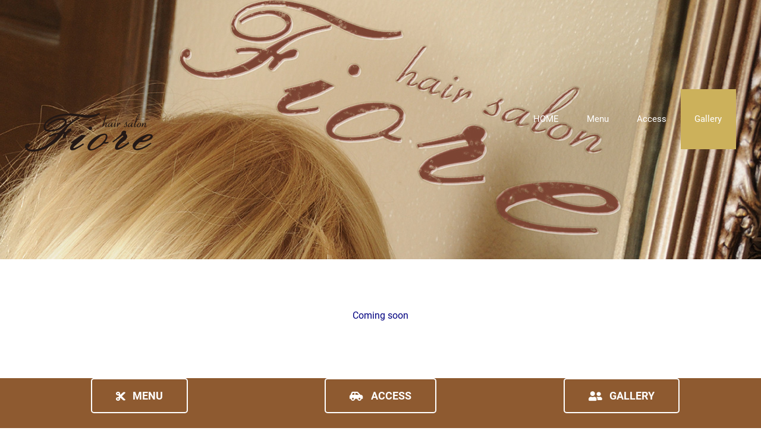

--- FILE ---
content_type: text/html; charset=UTF-8
request_url: https://fiore.shinano.me/style/
body_size: 24767
content:
<!DOCTYPE html>
<html class="avada-html-layout-wide avada-html-header-position-top avada-is-100-percent-template" lang="ja" prefix="og: http://ogp.me/ns# fb: http://ogp.me/ns/fb#">
<head>
	<meta http-equiv="X-UA-Compatible" content="IE=edge" />
	<meta http-equiv="Content-Type" content="text/html; charset=utf-8"/>
	<meta name="viewport" content="width=device-width, initial-scale=1" />
	<title>Gallery &#8211; 美容室フィオーレ</title>
<meta name='robots' content='max-image-preview:large' />
	<style>img:is([sizes="auto" i], [sizes^="auto," i]) { contain-intrinsic-size: 3000px 1500px }</style>
	<link rel="alternate" type="application/rss+xml" title="美容室フィオーレ &raquo; フィード" href="https://fiore.shinano.me/feed/" />
<link rel="alternate" type="application/rss+xml" title="美容室フィオーレ &raquo; コメントフィード" href="https://fiore.shinano.me/comments/feed/" />
					<link rel="shortcut icon" href="https://fiore.shinano.me/wp-content/uploads/2022/09/favicon.ico" type="image/x-icon" />
		
					<!-- Apple Touch Icon -->
			<link rel="apple-touch-icon" sizes="180x180" href="https://fiore.shinano.me/wp-content/uploads/2022/09/favicon.ico">
		
					<!-- Android Icon -->
			<link rel="icon" sizes="192x192" href="https://fiore.shinano.me/wp-content/uploads/2022/09/favicon.ico">
		
					<!-- MS Edge Icon -->
			<meta name="msapplication-TileImage" content="https://fiore.shinano.me/wp-content/uploads/2022/09/favicon.ico">
				
		<meta property="og:title" content="Gallery"/>
		<meta property="og:type" content="article"/>
		<meta property="og:url" content="https://fiore.shinano.me/style/"/>
		<meta property="og:site_name" content="美容室フィオーレ"/>
		<meta property="og:description" content="Coming soon"/>

									<meta property="og:image" content="https://fiore.shinano.me/wp-content/uploads/2022/12/215x65logo.png"/>
							<link rel='stylesheet' id='fusion-dynamic-css-css' href='https://fiore.shinano.me/wp-content/uploads/fusion-styles/dfc28bbda6874963c59347636f5aceec.min.css?ver=3.9' type='text/css' media='all' />
<link rel="https://api.w.org/" href="https://fiore.shinano.me/wp-json/" /><link rel="alternate" title="JSON" type="application/json" href="https://fiore.shinano.me/wp-json/wp/v2/pages/1497" /><link rel="EditURI" type="application/rsd+xml" title="RSD" href="https://fiore.shinano.me/xmlrpc.php?rsd" />
<meta name="generator" content="WordPress 6.8.3" />
<link rel="canonical" href="https://fiore.shinano.me/style/" />
<link rel='shortlink' href='https://fiore.shinano.me/?p=1497' />
<link rel="alternate" title="oEmbed (JSON)" type="application/json+oembed" href="https://fiore.shinano.me/wp-json/oembed/1.0/embed?url=https%3A%2F%2Ffiore.shinano.me%2Fstyle%2F" />
<link rel="alternate" title="oEmbed (XML)" type="text/xml+oembed" href="https://fiore.shinano.me/wp-json/oembed/1.0/embed?url=https%3A%2F%2Ffiore.shinano.me%2Fstyle%2F&#038;format=xml" />
<style type="text/css" id="css-fb-visibility">@media screen and (max-width: 640px){.fusion-no-small-visibility{display:none !important;}body .sm-text-align-center{text-align:center !important;}body .sm-text-align-left{text-align:left !important;}body .sm-text-align-right{text-align:right !important;}body .sm-flex-align-center{justify-content:center !important;}body .sm-flex-align-flex-start{justify-content:flex-start !important;}body .sm-flex-align-flex-end{justify-content:flex-end !important;}body .sm-mx-auto{margin-left:auto !important;margin-right:auto !important;}body .sm-ml-auto{margin-left:auto !important;}body .sm-mr-auto{margin-right:auto !important;}body .fusion-absolute-position-small{position:absolute;top:auto;width:100%;}.awb-sticky.awb-sticky-small{ position: sticky; top: var(--awb-sticky-offset,0); }}@media screen and (min-width: 641px) and (max-width: 1220px){.fusion-no-medium-visibility{display:none !important;}body .md-text-align-center{text-align:center !important;}body .md-text-align-left{text-align:left !important;}body .md-text-align-right{text-align:right !important;}body .md-flex-align-center{justify-content:center !important;}body .md-flex-align-flex-start{justify-content:flex-start !important;}body .md-flex-align-flex-end{justify-content:flex-end !important;}body .md-mx-auto{margin-left:auto !important;margin-right:auto !important;}body .md-ml-auto{margin-left:auto !important;}body .md-mr-auto{margin-right:auto !important;}body .fusion-absolute-position-medium{position:absolute;top:auto;width:100%;}.awb-sticky.awb-sticky-medium{ position: sticky; top: var(--awb-sticky-offset,0); }}@media screen and (min-width: 1221px){.fusion-no-large-visibility{display:none !important;}body .lg-text-align-center{text-align:center !important;}body .lg-text-align-left{text-align:left !important;}body .lg-text-align-right{text-align:right !important;}body .lg-flex-align-center{justify-content:center !important;}body .lg-flex-align-flex-start{justify-content:flex-start !important;}body .lg-flex-align-flex-end{justify-content:flex-end !important;}body .lg-mx-auto{margin-left:auto !important;margin-right:auto !important;}body .lg-ml-auto{margin-left:auto !important;}body .lg-mr-auto{margin-right:auto !important;}body .fusion-absolute-position-large{position:absolute;top:auto;width:100%;}.awb-sticky.awb-sticky-large{ position: sticky; top: var(--awb-sticky-offset,0); }}</style>		<script type="text/javascript">
			var doc = document.documentElement;
			doc.setAttribute( 'data-useragent', navigator.userAgent );
		</script>
		
	</head>

<body class="wp-singular page-template page-template-100-width page-template-100-width-php page page-id-1497 wp-theme-Avada fusion-image-hovers fusion-pagination-sizing fusion-button_type-flat fusion-button_span-no fusion-button_gradient-linear avada-image-rollover-circle-yes avada-image-rollover-yes avada-image-rollover-direction-center_vertical fusion-body ltr no-tablet-sticky-header no-mobile-sticky-header no-mobile-slidingbar fusion-disable-outline fusion-sub-menu-fade mobile-logo-pos-left layout-wide-mode avada-has-boxed-modal-shadow-none layout-scroll-offset-full avada-has-zero-margin-offset-top fusion-top-header menu-text-align-left mobile-menu-design-modern fusion-show-pagination-text fusion-header-layout-v1 avada-responsive avada-footer-fx-none avada-menu-highlight-style-background fusion-search-form-classic fusion-main-menu-search-dropdown fusion-avatar-square avada-dropdown-styles avada-blog-layout-grid avada-blog-archive-layout-grid avada-header-shadow-no avada-menu-icon-position-left avada-has-megamenu-shadow avada-has-mainmenu-dropdown-divider avada-has-header-100-width avada-has-pagetitle-100-width avada-has-pagetitle-bg-full avada-has-pagetitle-bg-parallax avada-has-100-footer avada-has-breadcrumb-mobile-hidden avada-has-titlebar-hide avada-header-border-color-full-transparent avada-has-header-bg-image avada-header-bg-repeat avada-has-header-bg-parallax avada-has-pagination-padding avada-flyout-menu-direction-fade avada-ec-views-v1" data-awb-post-id="1497">
		<a class="skip-link screen-reader-text" href="#content">Skip to content</a>

	<div id="boxed-wrapper">
				
		<div id="wrapper" class="fusion-wrapper">
			<div id="home" style="position:relative;top:-1px;"></div>
							
					
			<header class="fusion-header-wrapper">
				<div class="fusion-header-v1 fusion-logo-alignment fusion-logo-left fusion-sticky-menu- fusion-sticky-logo-1 fusion-mobile-logo-1  fusion-mobile-menu-design-modern">
					<div class="fusion-header-sticky-height"></div>
<div class="fusion-header">
	<div class="fusion-row">
					<div class="fusion-logo" data-margin-top="40px" data-margin-bottom="31px" data-margin-left="0px" data-margin-right="0px">
			<a class="fusion-logo-link"  href="https://fiore.shinano.me/" >

						<!-- standard logo -->
			<img src="https://fiore.shinano.me/wp-content/uploads/2022/12/215x65logo.png" srcset="https://fiore.shinano.me/wp-content/uploads/2022/12/215x65logo.png 1x, https://fiore.shinano.me/wp-content/uploads/2022/12/430x130logo.png 2x" width="215" height="65" style="max-height:65px;height:auto;" alt="美容室フィオーレ ロゴ" data-retina_logo_url="https://fiore.shinano.me/wp-content/uploads/2022/12/430x130logo.png" class="fusion-standard-logo" />

											<!-- mobile logo -->
				<img src="https://fiore.shinano.me/wp-content/uploads/2022/12/215x65logo.png" srcset="https://fiore.shinano.me/wp-content/uploads/2022/12/215x65logo.png 1x, https://fiore.shinano.me/wp-content/uploads/2022/12/430x130logo.png 2x" width="215" height="65" style="max-height:65px;height:auto;" alt="美容室フィオーレ ロゴ" data-retina_logo_url="https://fiore.shinano.me/wp-content/uploads/2022/12/430x130logo.png" class="fusion-mobile-logo" />
			
											<!-- sticky header logo -->
				<img src="https://fiore.shinano.me/wp-content/uploads/2022/12/215x65logo.png" srcset="https://fiore.shinano.me/wp-content/uploads/2022/12/215x65logo.png 1x, https://fiore.shinano.me/wp-content/uploads/2022/12/430x130logo.png 2x" width="215" height="65" style="max-height:65px;height:auto;" alt="美容室フィオーレ ロゴ" data-retina_logo_url="https://fiore.shinano.me/wp-content/uploads/2022/12/430x130logo.png" class="fusion-sticky-logo" />
					</a>
		</div>		<nav class="fusion-main-menu" aria-label="Main Menu"><ul id="menu-fashion-main-menu" class="fusion-menu"><li  id="menu-item-6"  class="menu-item menu-item-type-post_type menu-item-object-page menu-item-home menu-item-6"  data-item-id="6"><a  href="https://fiore.shinano.me/" class="fusion-background-highlight"><span class="menu-text">HOME</span></a></li><li  id="menu-item-1527"  class="menu-item menu-item-type-post_type menu-item-object-page menu-item-1527"  data-item-id="1527"><a  href="https://fiore.shinano.me/menu/" class="fusion-background-highlight"><span class="menu-text">Menu</span></a></li><li  id="menu-item-1486"  class="menu-item menu-item-type-post_type menu-item-object-page menu-item-1486"  data-item-id="1486"><a  href="https://fiore.shinano.me/map/" class="fusion-background-highlight"><span class="menu-text">Access</span></a></li><li  id="menu-item-1504"  class="menu-item menu-item-type-post_type menu-item-object-page current-menu-item page_item page-item-1497 current_page_item menu-item-1504"  data-item-id="1504"><a  href="https://fiore.shinano.me/style/" class="fusion-background-highlight"><span class="menu-text">Gallery</span></a></li></ul></nav>	<div class="fusion-mobile-menu-icons">
							<a href="#" class="fusion-icon awb-icon-bars" aria-label="Toggle mobile menu" aria-expanded="false"></a>
		
		
		
			</div>

<nav class="fusion-mobile-nav-holder fusion-mobile-menu-text-align-left" aria-label="Main Menu Mobile"></nav>

					</div>
</div>
				</div>
				<div class="fusion-clearfix"></div>
			</header>
								
							<div id="sliders-container" class="fusion-slider-visibility">
					</div>
				
					
							
			
						<main id="main" class="clearfix width-100">
				<div class="fusion-row" style="max-width:100%;">
<section id="content" class="full-width">
					<div id="post-1497" class="post-1497 page type-page status-publish hentry">
			<span class="entry-title rich-snippet-hidden">Gallery</span><span class="vcard rich-snippet-hidden"><span class="fn"><a href="https://fiore.shinano.me/author/fioreadmin/" title="fioreadmin の投稿" rel="author">fioreadmin</a></span></span><span class="updated rich-snippet-hidden">2023-02-10T11:50:58+09:00</span>						<div class="post-content">
				<div class="fusion-fullwidth fullwidth-box fusion-builder-row-1 fusion-flex-container has-pattern-background has-mask-background nonhundred-percent-fullwidth non-hundred-percent-height-scrolling" style="--awb-border-radius-top-left:0px;--awb-border-radius-top-right:0px;--awb-border-radius-bottom-right:0px;--awb-border-radius-bottom-left:0px;" ><div class="fusion-builder-row fusion-row fusion-flex-align-items-flex-start" style="max-width:1216.8px;margin-left: calc(-4% / 2 );margin-right: calc(-4% / 2 );"><div class="fusion-layout-column fusion_builder_column fusion-builder-column-0 fusion_builder_column_1_1 1_1 fusion-flex-column" style="--awb-bg-size:cover;--awb-width-large:100%;--awb-spacing-right-large:1.92%;--awb-spacing-left-large:1.92%;--awb-width-medium:100%;--awb-order-medium:0;--awb-spacing-right-medium:1.92%;--awb-spacing-left-medium:1.92%;--awb-width-small:100%;--awb-order-small:0;--awb-spacing-right-small:1.92%;--awb-spacing-left-small:1.92%;"><div class="fusion-column-wrapper fusion-column-has-shadow fusion-flex-justify-content-flex-start fusion-content-layout-column"><div class="fusion-text fusion-text-1"><p style="text-align: center;"><span style="color: #000080;">Coming soon</span></p>
</div></div></div></div></div>
							</div>
												</div>
	</section>
						
					</div>  <!-- fusion-row -->
				</main>  <!-- #main -->
				
				
								
					<div class="fusion-tb-footer fusion-footer"><div class="fusion-footer-widget-area fusion-widget-area"><div class="fusion-fullwidth fullwidth-box fusion-builder-row-2 fusion-flex-container has-pattern-background has-mask-background nonhundred-percent-fullwidth non-hundred-percent-height-scrolling" style="--awb-border-radius-top-left:0px;--awb-border-radius-top-right:0px;--awb-border-radius-bottom-right:0px;--awb-border-radius-bottom-left:0px;--awb-background-color:#8e5a30;" ><div class="fusion-builder-row fusion-row fusion-flex-align-items-flex-start" style="max-width:1216.8px;margin-left: calc(-4% / 2 );margin-right: calc(-4% / 2 );"><div class="fusion-layout-column fusion_builder_column fusion-builder-column-1 fusion_builder_column_1_3 1_3 fusion-flex-column" style="--awb-bg-color:#8e5a30;--awb-bg-size:cover;--awb-width-large:33.333333333333%;--awb-spacing-right-large:5.76%;--awb-spacing-left-large:5.76%;--awb-width-medium:100%;--awb-order-medium:0;--awb-spacing-right-medium:1.92%;--awb-spacing-left-medium:1.92%;--awb-width-small:100%;--awb-order-small:0;--awb-spacing-right-small:1.92%;--awb-spacing-left-small:1.92%;"><div class="fusion-column-wrapper fusion-column-has-shadow fusion-flex-justify-content-flex-start fusion-content-layout-column"><div style="text-align:center;"><a class="fusion-button button-flat fusion-button-default-size button-default fusion-button-default button-1 fusion-button-default-span fusion-button-default-type fusion-animated" style="--button-border-radius-top-left:5px;--button-border-radius-top-right:5px;--button-border-radius-bottom-right:5px;--button-border-radius-bottom-left:5px;" data-animationType="zoomInLeft" data-animationDuration="0.3" data-animationOffset="top-into-view" target="_self" data-hover="icon_rotate" href="https://fiore.shinano.me/menu/"><i class="fa-cut fas button-icon-left" aria-hidden="true"></i><span class="fusion-button-text">MENU</span></a></div></div></div><div class="fusion-layout-column fusion_builder_column fusion-builder-column-2 fusion_builder_column_1_3 1_3 fusion-flex-column" style="--awb-bg-color:#8e5a30;--awb-bg-size:cover;--awb-width-large:33.333333333333%;--awb-spacing-right-large:5.76%;--awb-spacing-left-large:5.76%;--awb-width-medium:100%;--awb-order-medium:0;--awb-spacing-right-medium:1.92%;--awb-spacing-left-medium:1.92%;--awb-width-small:100%;--awb-order-small:0;--awb-spacing-right-small:1.92%;--awb-spacing-left-small:1.92%;"><div class="fusion-column-wrapper fusion-column-has-shadow fusion-flex-justify-content-flex-start fusion-content-layout-column"><div style="text-align:center;"><a class="fusion-button button-flat fusion-button-default-size button-default fusion-button-default button-2 fusion-button-default-span fusion-button-default-type fusion-animated" style="--button-border-radius-top-left:5px;--button-border-radius-top-right:5px;--button-border-radius-bottom-right:5px;--button-border-radius-bottom-left:5px;" data-animationType="zoomInLeft" data-animationDuration="0.3" data-animationOffset="top-into-view" target="_self" data-hover="icon_rotate" href="https://fiore.shinano.me/map/"><i class="fa-car-side fas button-icon-left" aria-hidden="true"></i><span class="fusion-button-text">ACCESS</span></a></div></div></div><div class="fusion-layout-column fusion_builder_column fusion-builder-column-3 fusion_builder_column_1_3 1_3 fusion-flex-column" style="--awb-bg-color:#8e5a30;--awb-bg-size:cover;--awb-width-large:33.333333333333%;--awb-spacing-right-large:5.76%;--awb-spacing-left-large:5.76%;--awb-width-medium:100%;--awb-order-medium:0;--awb-spacing-right-medium:1.92%;--awb-spacing-left-medium:1.92%;--awb-width-small:100%;--awb-order-small:0;--awb-spacing-right-small:1.92%;--awb-spacing-left-small:1.92%;"><div class="fusion-column-wrapper fusion-column-has-shadow fusion-flex-justify-content-flex-start fusion-content-layout-column"><div style="text-align:center;"><a class="fusion-button button-flat fusion-button-default-size button-default fusion-button-default button-3 fusion-button-default-span fusion-button-default-type fusion-animated" style="--button-border-radius-top-left:5px;--button-border-radius-top-right:5px;--button-border-radius-bottom-right:5px;--button-border-radius-bottom-left:5px;" data-animationType="zoomInLeft" data-animationDuration="0.3" data-animationOffset="top-into-view" target="_self" data-hover="icon_rotate" href="https://fiore.shinano.me/style/"><i class="fa-user-friends fas button-icon-left" aria-hidden="true"></i><span class="fusion-button-text">GALLERY</span></a></div></div></div></div></div><div class="fusion-fullwidth fullwidth-box fusion-builder-row-3 fusion-flex-container has-pattern-background has-mask-background hundred-percent-fullwidth non-hundred-percent-height-scrolling" style="--link_hover_color: var(--awb-color7);--link_color: var(--awb-color6);--awb-border-color:var(--awb-color6);--awb-border-radius-top-left:0px;--awb-border-radius-top-right:0px;--awb-border-radius-bottom-right:0px;--awb-border-radius-bottom-left:0px;--awb-padding-top:20px;--awb-padding-right:3%;--awb-padding-bottom:20px;--awb-padding-left:3%;--awb-padding-top-small:32px;--awb-padding-bottom-small:32px;--awb-background-color:#8e5a30;" ><div class="fusion-builder-row fusion-row fusion-flex-align-items-stretch" style="width:104% !important;max-width:104% !important;margin-left: calc(-4% / 2 );margin-right: calc(-4% / 2 );"><div class="fusion-layout-column fusion_builder_column fusion-builder-column-4 fusion_builder_column_1_3 1_3 fusion-flex-column" style="--awb-bg-size:cover;--awb-width-large:33.333333333333%;--awb-spacing-right-large:5.76%;--awb-margin-bottom-large:0px;--awb-spacing-left-large:5.76%;--awb-width-medium:100%;--awb-order-medium:0;--awb-spacing-right-medium:1.92%;--awb-margin-bottom-medium:10px;--awb-spacing-left-medium:1.92%;--awb-width-small:100%;--awb-order-small:0;--awb-spacing-right-small:1.92%;--awb-margin-bottom-small:20px;--awb-spacing-left-small:1.92%;"><div class="fusion-column-wrapper fusion-column-has-shadow fusion-flex-justify-content-center fusion-content-layout-column"><div class="fusion-text fusion-text-2"><p>営業時間：AM9:30 – PM6:00</p>
<p>定休日：火曜日　第3月曜日</p>
</div></div></div><div class="fusion-layout-column fusion_builder_column fusion-builder-column-5 fusion_builder_column_1_3 1_3 fusion-flex-column" style="--awb-bg-size:cover;--awb-width-large:33.333333333333%;--awb-spacing-right-large:5.76%;--awb-margin-bottom-large:0px;--awb-spacing-left-large:5.76%;--awb-width-medium:100%;--awb-order-medium:0;--awb-spacing-right-medium:1.92%;--awb-margin-bottom-medium:10px;--awb-spacing-left-medium:1.92%;--awb-width-small:100%;--awb-order-small:0;--awb-spacing-right-small:1.92%;--awb-margin-bottom-small:20px;--awb-spacing-left-small:1.92%;"><div class="fusion-column-wrapper fusion-column-has-shadow fusion-flex-justify-content-center fusion-content-layout-column"><div class="fusion-text fusion-text-3"><p><span style="color: #ffffff;">長野県小諸市大字塩野2125-1</span></p>
<p><span style="color: #ffffff;">TEL:<a style="color: #ffffff;" href="tel:0267-25-0027">0267-25-0027</a></span></p>
</div></div></div><div class="fusion-layout-column fusion_builder_column fusion-builder-column-6 fusion_builder_column_1_3 1_3 fusion-flex-column" style="--awb-bg-size:cover;--awb-width-large:33.333333333333%;--awb-spacing-right-large:5.76%;--awb-margin-bottom-large:0px;--awb-spacing-left-large:5.76%;--awb-width-medium:100%;--awb-order-medium:0;--awb-spacing-right-medium:1.92%;--awb-margin-bottom-medium:10px;--awb-spacing-left-medium:1.92%;--awb-width-small:100%;--awb-order-small:0;--awb-spacing-right-small:1.92%;--awb-margin-bottom-small:20px;--awb-spacing-left-small:1.92%;"><div class="fusion-column-wrapper fusion-column-has-shadow fusion-flex-justify-content-center fusion-content-layout-column"><div class="fusion-text fusion-text-4 md-text-align-center sm-text-align-center" style="--awb-content-alignment:right;--awb-font-size:12px;--awb-text-color:#ffffff;"><p>© Copyright 2023-<script>document.write(new Date().getFullYear());</script> Fiore | All Rights Reserved | Powered by <a title="小諸市, 東御市のホームページ制作会社" href="http://www.ful.co.jp/">FUL</a> |</p>
</div></div></div></div></div>
</div></div>
					
												</div> <!-- wrapper -->
		</div> <!-- #boxed-wrapper -->
				<a class="fusion-one-page-text-link fusion-page-load-link" tabindex="-1" href="#" aria-hidden="true">Page load link</a>

		<div class="avada-footer-scripts">
			<script type="speculationrules">
{"prefetch":[{"source":"document","where":{"and":[{"href_matches":"\/*"},{"not":{"href_matches":["\/wp-*.php","\/wp-admin\/*","\/wp-content\/uploads\/*","\/wp-content\/*","\/wp-content\/plugins\/*","\/wp-content\/themes\/Avada\/*","\/*\\?(.+)"]}},{"not":{"selector_matches":"a[rel~=\"nofollow\"]"}},{"not":{"selector_matches":".no-prefetch, .no-prefetch a"}}]},"eagerness":"conservative"}]}
</script>
<script type="text/javascript">var fusionNavIsCollapsed=function(e){var t,n;window.innerWidth<=e.getAttribute("data-breakpoint")?(e.classList.add("collapse-enabled"),e.classList.remove("awb-menu_desktop"),e.classList.contains("expanded")||(e.setAttribute("aria-expanded","false"),window.dispatchEvent(new Event("fusion-mobile-menu-collapsed",{bubbles:!0,cancelable:!0}))),(n=e.querySelectorAll(".menu-item-has-children.expanded")).length&&n.forEach(function(e){e.querySelector(".awb-menu__open-nav-submenu_mobile").setAttribute("aria-expanded","false")})):(null!==e.querySelector(".menu-item-has-children.expanded .awb-menu__open-nav-submenu_click")&&e.querySelector(".menu-item-has-children.expanded .awb-menu__open-nav-submenu_click").click(),e.classList.remove("collapse-enabled"),e.classList.add("awb-menu_desktop"),e.setAttribute("aria-expanded","true"),null!==e.querySelector(".awb-menu__main-ul")&&e.querySelector(".awb-menu__main-ul").removeAttribute("style")),e.classList.add("no-wrapper-transition"),clearTimeout(t),t=setTimeout(()=>{e.classList.remove("no-wrapper-transition")},400),e.classList.remove("loading")},fusionRunNavIsCollapsed=function(){var e,t=document.querySelectorAll(".awb-menu");for(e=0;e<t.length;e++)fusionNavIsCollapsed(t[e])};function avadaGetScrollBarWidth(){var e,t,n,l=document.createElement("p");return l.style.width="100%",l.style.height="200px",(e=document.createElement("div")).style.position="absolute",e.style.top="0px",e.style.left="0px",e.style.visibility="hidden",e.style.width="200px",e.style.height="150px",e.style.overflow="hidden",e.appendChild(l),document.body.appendChild(e),t=l.offsetWidth,e.style.overflow="scroll",t==(n=l.offsetWidth)&&(n=e.clientWidth),document.body.removeChild(e),jQuery("html").hasClass("awb-scroll")&&10<t-n?10:t-n}fusionRunNavIsCollapsed(),window.addEventListener("fusion-resize-horizontal",fusionRunNavIsCollapsed);</script><script type="text/javascript" src="https://fiore.shinano.me/wp-includes/js/jquery/jquery.min.js?ver=3.7.1" id="jquery-core-js"></script>
<script type="text/javascript" src="https://fiore.shinano.me/wp-content/uploads/fusion-scripts/385cdb3b47d7a74440db866bc9b104b9.min.js?ver=3.9" id="fusion-scripts-js"></script>
				<script type="text/javascript">
				jQuery( document ).ready( function() {
					var ajaxurl = 'https://fiore.shinano.me/wp-admin/admin-ajax.php';
					if ( 0 < jQuery( '.fusion-login-nonce' ).length ) {
						jQuery.get( ajaxurl, { 'action': 'fusion_login_nonce' }, function( response ) {
							jQuery( '.fusion-login-nonce' ).html( response );
						});
					}
				});
								</script>
						</div>

			<section class="to-top-container to-top-right" aria-labelledby="awb-to-top-label">
		<a href="#" id="toTop" class="fusion-top-top-link">
			<span id="awb-to-top-label" class="screen-reader-text">Go to Top</span>
		</a>
	</section>
		</body>
</html>
